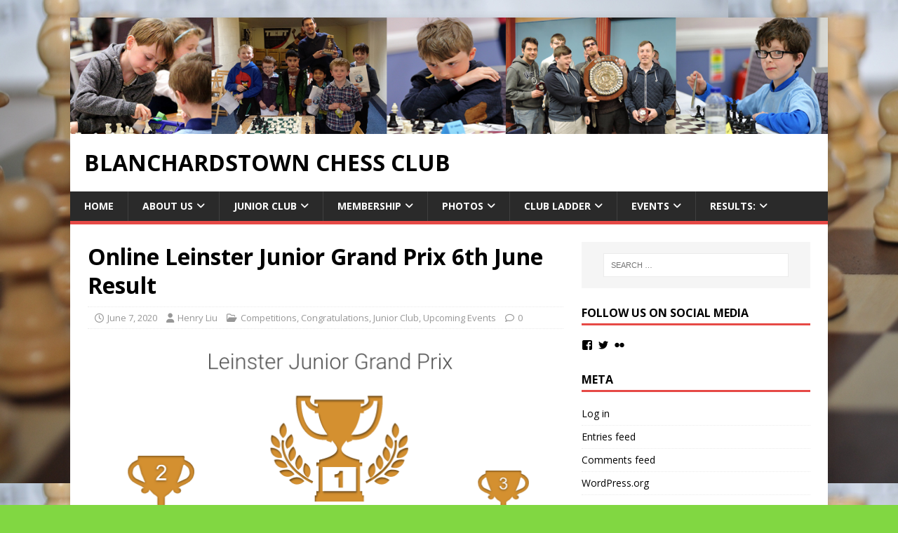

--- FILE ---
content_type: text/html; charset=UTF-8
request_url: https://blanchardstownchess.com/online-leinster-junior-grand-prix-6th-june-result/
body_size: 13301
content:
<!DOCTYPE html>
<html class="no-js" lang="en-US">
<head>
<meta charset="UTF-8">
<meta name="viewport" content="width=device-width, initial-scale=1.0">
<link rel="profile" href="http://gmpg.org/xfn/11" />
<link rel="pingback" href="https://blanchardstownchess.com/xmlrpc.php" />
<title>Online Leinster Junior Grand Prix 6th June Result &#8211; Blanchardstown Chess Club</title>
<meta name='robots' content='max-image-preview:large' />
<link rel='dns-prefetch' href='//secure.gravatar.com' />
<link rel='dns-prefetch' href='//stats.wp.com' />
<link rel='dns-prefetch' href='//fonts.googleapis.com' />
<link rel='dns-prefetch' href='//v0.wordpress.com' />
<link rel="alternate" type="application/rss+xml" title="Blanchardstown Chess Club &raquo; Feed" href="https://blanchardstownchess.com/feed/" />
<link rel="alternate" type="application/rss+xml" title="Blanchardstown Chess Club &raquo; Comments Feed" href="https://blanchardstownchess.com/comments/feed/" />
<link rel="alternate" type="application/rss+xml" title="Blanchardstown Chess Club &raquo; Online Leinster Junior Grand Prix 6th June Result Comments Feed" href="https://blanchardstownchess.com/online-leinster-junior-grand-prix-6th-june-result/feed/" />
<link rel="alternate" title="oEmbed (JSON)" type="application/json+oembed" href="https://blanchardstownchess.com/wp-json/oembed/1.0/embed?url=https%3A%2F%2Fblanchardstownchess.com%2Fonline-leinster-junior-grand-prix-6th-june-result%2F" />
<link rel="alternate" title="oEmbed (XML)" type="text/xml+oembed" href="https://blanchardstownchess.com/wp-json/oembed/1.0/embed?url=https%3A%2F%2Fblanchardstownchess.com%2Fonline-leinster-junior-grand-prix-6th-june-result%2F&#038;format=xml" />
<style id='wp-img-auto-sizes-contain-inline-css' type='text/css'>
img:is([sizes=auto i],[sizes^="auto," i]){contain-intrinsic-size:3000px 1500px}
/*# sourceURL=wp-img-auto-sizes-contain-inline-css */
</style>
<style id='wp-emoji-styles-inline-css' type='text/css'>

	img.wp-smiley, img.emoji {
		display: inline !important;
		border: none !important;
		box-shadow: none !important;
		height: 1em !important;
		width: 1em !important;
		margin: 0 0.07em !important;
		vertical-align: -0.1em !important;
		background: none !important;
		padding: 0 !important;
	}
/*# sourceURL=wp-emoji-styles-inline-css */
</style>
<style id='wp-block-library-inline-css' type='text/css'>
:root{--wp-block-synced-color:#7a00df;--wp-block-synced-color--rgb:122,0,223;--wp-bound-block-color:var(--wp-block-synced-color);--wp-editor-canvas-background:#ddd;--wp-admin-theme-color:#007cba;--wp-admin-theme-color--rgb:0,124,186;--wp-admin-theme-color-darker-10:#006ba1;--wp-admin-theme-color-darker-10--rgb:0,107,160.5;--wp-admin-theme-color-darker-20:#005a87;--wp-admin-theme-color-darker-20--rgb:0,90,135;--wp-admin-border-width-focus:2px}@media (min-resolution:192dpi){:root{--wp-admin-border-width-focus:1.5px}}.wp-element-button{cursor:pointer}:root .has-very-light-gray-background-color{background-color:#eee}:root .has-very-dark-gray-background-color{background-color:#313131}:root .has-very-light-gray-color{color:#eee}:root .has-very-dark-gray-color{color:#313131}:root .has-vivid-green-cyan-to-vivid-cyan-blue-gradient-background{background:linear-gradient(135deg,#00d084,#0693e3)}:root .has-purple-crush-gradient-background{background:linear-gradient(135deg,#34e2e4,#4721fb 50%,#ab1dfe)}:root .has-hazy-dawn-gradient-background{background:linear-gradient(135deg,#faaca8,#dad0ec)}:root .has-subdued-olive-gradient-background{background:linear-gradient(135deg,#fafae1,#67a671)}:root .has-atomic-cream-gradient-background{background:linear-gradient(135deg,#fdd79a,#004a59)}:root .has-nightshade-gradient-background{background:linear-gradient(135deg,#330968,#31cdcf)}:root .has-midnight-gradient-background{background:linear-gradient(135deg,#020381,#2874fc)}:root{--wp--preset--font-size--normal:16px;--wp--preset--font-size--huge:42px}.has-regular-font-size{font-size:1em}.has-larger-font-size{font-size:2.625em}.has-normal-font-size{font-size:var(--wp--preset--font-size--normal)}.has-huge-font-size{font-size:var(--wp--preset--font-size--huge)}.has-text-align-center{text-align:center}.has-text-align-left{text-align:left}.has-text-align-right{text-align:right}.has-fit-text{white-space:nowrap!important}#end-resizable-editor-section{display:none}.aligncenter{clear:both}.items-justified-left{justify-content:flex-start}.items-justified-center{justify-content:center}.items-justified-right{justify-content:flex-end}.items-justified-space-between{justify-content:space-between}.screen-reader-text{border:0;clip-path:inset(50%);height:1px;margin:-1px;overflow:hidden;padding:0;position:absolute;width:1px;word-wrap:normal!important}.screen-reader-text:focus{background-color:#ddd;clip-path:none;color:#444;display:block;font-size:1em;height:auto;left:5px;line-height:normal;padding:15px 23px 14px;text-decoration:none;top:5px;width:auto;z-index:100000}html :where(.has-border-color){border-style:solid}html :where([style*=border-top-color]){border-top-style:solid}html :where([style*=border-right-color]){border-right-style:solid}html :where([style*=border-bottom-color]){border-bottom-style:solid}html :where([style*=border-left-color]){border-left-style:solid}html :where([style*=border-width]){border-style:solid}html :where([style*=border-top-width]){border-top-style:solid}html :where([style*=border-right-width]){border-right-style:solid}html :where([style*=border-bottom-width]){border-bottom-style:solid}html :where([style*=border-left-width]){border-left-style:solid}html :where(img[class*=wp-image-]){height:auto;max-width:100%}:where(figure){margin:0 0 1em}html :where(.is-position-sticky){--wp-admin--admin-bar--position-offset:var(--wp-admin--admin-bar--height,0px)}@media screen and (max-width:600px){html :where(.is-position-sticky){--wp-admin--admin-bar--position-offset:0px}}

/*# sourceURL=wp-block-library-inline-css */
</style><style id='wp-block-image-inline-css' type='text/css'>
.wp-block-image>a,.wp-block-image>figure>a{display:inline-block}.wp-block-image img{box-sizing:border-box;height:auto;max-width:100%;vertical-align:bottom}@media not (prefers-reduced-motion){.wp-block-image img.hide{visibility:hidden}.wp-block-image img.show{animation:show-content-image .4s}}.wp-block-image[style*=border-radius] img,.wp-block-image[style*=border-radius]>a{border-radius:inherit}.wp-block-image.has-custom-border img{box-sizing:border-box}.wp-block-image.aligncenter{text-align:center}.wp-block-image.alignfull>a,.wp-block-image.alignwide>a{width:100%}.wp-block-image.alignfull img,.wp-block-image.alignwide img{height:auto;width:100%}.wp-block-image .aligncenter,.wp-block-image .alignleft,.wp-block-image .alignright,.wp-block-image.aligncenter,.wp-block-image.alignleft,.wp-block-image.alignright{display:table}.wp-block-image .aligncenter>figcaption,.wp-block-image .alignleft>figcaption,.wp-block-image .alignright>figcaption,.wp-block-image.aligncenter>figcaption,.wp-block-image.alignleft>figcaption,.wp-block-image.alignright>figcaption{caption-side:bottom;display:table-caption}.wp-block-image .alignleft{float:left;margin:.5em 1em .5em 0}.wp-block-image .alignright{float:right;margin:.5em 0 .5em 1em}.wp-block-image .aligncenter{margin-left:auto;margin-right:auto}.wp-block-image :where(figcaption){margin-bottom:1em;margin-top:.5em}.wp-block-image.is-style-circle-mask img{border-radius:9999px}@supports ((-webkit-mask-image:none) or (mask-image:none)) or (-webkit-mask-image:none){.wp-block-image.is-style-circle-mask img{border-radius:0;-webkit-mask-image:url('data:image/svg+xml;utf8,<svg viewBox="0 0 100 100" xmlns="http://www.w3.org/2000/svg"><circle cx="50" cy="50" r="50"/></svg>');mask-image:url('data:image/svg+xml;utf8,<svg viewBox="0 0 100 100" xmlns="http://www.w3.org/2000/svg"><circle cx="50" cy="50" r="50"/></svg>');mask-mode:alpha;-webkit-mask-position:center;mask-position:center;-webkit-mask-repeat:no-repeat;mask-repeat:no-repeat;-webkit-mask-size:contain;mask-size:contain}}:root :where(.wp-block-image.is-style-rounded img,.wp-block-image .is-style-rounded img){border-radius:9999px}.wp-block-image figure{margin:0}.wp-lightbox-container{display:flex;flex-direction:column;position:relative}.wp-lightbox-container img{cursor:zoom-in}.wp-lightbox-container img:hover+button{opacity:1}.wp-lightbox-container button{align-items:center;backdrop-filter:blur(16px) saturate(180%);background-color:#5a5a5a40;border:none;border-radius:4px;cursor:zoom-in;display:flex;height:20px;justify-content:center;opacity:0;padding:0;position:absolute;right:16px;text-align:center;top:16px;width:20px;z-index:100}@media not (prefers-reduced-motion){.wp-lightbox-container button{transition:opacity .2s ease}}.wp-lightbox-container button:focus-visible{outline:3px auto #5a5a5a40;outline:3px auto -webkit-focus-ring-color;outline-offset:3px}.wp-lightbox-container button:hover{cursor:pointer;opacity:1}.wp-lightbox-container button:focus{opacity:1}.wp-lightbox-container button:focus,.wp-lightbox-container button:hover,.wp-lightbox-container button:not(:hover):not(:active):not(.has-background){background-color:#5a5a5a40;border:none}.wp-lightbox-overlay{box-sizing:border-box;cursor:zoom-out;height:100vh;left:0;overflow:hidden;position:fixed;top:0;visibility:hidden;width:100%;z-index:100000}.wp-lightbox-overlay .close-button{align-items:center;cursor:pointer;display:flex;justify-content:center;min-height:40px;min-width:40px;padding:0;position:absolute;right:calc(env(safe-area-inset-right) + 16px);top:calc(env(safe-area-inset-top) + 16px);z-index:5000000}.wp-lightbox-overlay .close-button:focus,.wp-lightbox-overlay .close-button:hover,.wp-lightbox-overlay .close-button:not(:hover):not(:active):not(.has-background){background:none;border:none}.wp-lightbox-overlay .lightbox-image-container{height:var(--wp--lightbox-container-height);left:50%;overflow:hidden;position:absolute;top:50%;transform:translate(-50%,-50%);transform-origin:top left;width:var(--wp--lightbox-container-width);z-index:9999999999}.wp-lightbox-overlay .wp-block-image{align-items:center;box-sizing:border-box;display:flex;height:100%;justify-content:center;margin:0;position:relative;transform-origin:0 0;width:100%;z-index:3000000}.wp-lightbox-overlay .wp-block-image img{height:var(--wp--lightbox-image-height);min-height:var(--wp--lightbox-image-height);min-width:var(--wp--lightbox-image-width);width:var(--wp--lightbox-image-width)}.wp-lightbox-overlay .wp-block-image figcaption{display:none}.wp-lightbox-overlay button{background:none;border:none}.wp-lightbox-overlay .scrim{background-color:#fff;height:100%;opacity:.9;position:absolute;width:100%;z-index:2000000}.wp-lightbox-overlay.active{visibility:visible}@media not (prefers-reduced-motion){.wp-lightbox-overlay.active{animation:turn-on-visibility .25s both}.wp-lightbox-overlay.active img{animation:turn-on-visibility .35s both}.wp-lightbox-overlay.show-closing-animation:not(.active){animation:turn-off-visibility .35s both}.wp-lightbox-overlay.show-closing-animation:not(.active) img{animation:turn-off-visibility .25s both}.wp-lightbox-overlay.zoom.active{animation:none;opacity:1;visibility:visible}.wp-lightbox-overlay.zoom.active .lightbox-image-container{animation:lightbox-zoom-in .4s}.wp-lightbox-overlay.zoom.active .lightbox-image-container img{animation:none}.wp-lightbox-overlay.zoom.active .scrim{animation:turn-on-visibility .4s forwards}.wp-lightbox-overlay.zoom.show-closing-animation:not(.active){animation:none}.wp-lightbox-overlay.zoom.show-closing-animation:not(.active) .lightbox-image-container{animation:lightbox-zoom-out .4s}.wp-lightbox-overlay.zoom.show-closing-animation:not(.active) .lightbox-image-container img{animation:none}.wp-lightbox-overlay.zoom.show-closing-animation:not(.active) .scrim{animation:turn-off-visibility .4s forwards}}@keyframes show-content-image{0%{visibility:hidden}99%{visibility:hidden}to{visibility:visible}}@keyframes turn-on-visibility{0%{opacity:0}to{opacity:1}}@keyframes turn-off-visibility{0%{opacity:1;visibility:visible}99%{opacity:0;visibility:visible}to{opacity:0;visibility:hidden}}@keyframes lightbox-zoom-in{0%{transform:translate(calc((-100vw + var(--wp--lightbox-scrollbar-width))/2 + var(--wp--lightbox-initial-left-position)),calc(-50vh + var(--wp--lightbox-initial-top-position))) scale(var(--wp--lightbox-scale))}to{transform:translate(-50%,-50%) scale(1)}}@keyframes lightbox-zoom-out{0%{transform:translate(-50%,-50%) scale(1);visibility:visible}99%{visibility:visible}to{transform:translate(calc((-100vw + var(--wp--lightbox-scrollbar-width))/2 + var(--wp--lightbox-initial-left-position)),calc(-50vh + var(--wp--lightbox-initial-top-position))) scale(var(--wp--lightbox-scale));visibility:hidden}}
/*# sourceURL=https://blanchardstownchess.com/wp-includes/blocks/image/style.min.css */
</style>
<style id='wp-block-paragraph-inline-css' type='text/css'>
.is-small-text{font-size:.875em}.is-regular-text{font-size:1em}.is-large-text{font-size:2.25em}.is-larger-text{font-size:3em}.has-drop-cap:not(:focus):first-letter{float:left;font-size:8.4em;font-style:normal;font-weight:100;line-height:.68;margin:.05em .1em 0 0;text-transform:uppercase}body.rtl .has-drop-cap:not(:focus):first-letter{float:none;margin-left:.1em}p.has-drop-cap.has-background{overflow:hidden}:root :where(p.has-background){padding:1.25em 2.375em}:where(p.has-text-color:not(.has-link-color)) a{color:inherit}p.has-text-align-left[style*="writing-mode:vertical-lr"],p.has-text-align-right[style*="writing-mode:vertical-rl"]{rotate:180deg}
/*# sourceURL=https://blanchardstownchess.com/wp-includes/blocks/paragraph/style.min.css */
</style>
<style id='global-styles-inline-css' type='text/css'>
:root{--wp--preset--aspect-ratio--square: 1;--wp--preset--aspect-ratio--4-3: 4/3;--wp--preset--aspect-ratio--3-4: 3/4;--wp--preset--aspect-ratio--3-2: 3/2;--wp--preset--aspect-ratio--2-3: 2/3;--wp--preset--aspect-ratio--16-9: 16/9;--wp--preset--aspect-ratio--9-16: 9/16;--wp--preset--color--black: #000000;--wp--preset--color--cyan-bluish-gray: #abb8c3;--wp--preset--color--white: #ffffff;--wp--preset--color--pale-pink: #f78da7;--wp--preset--color--vivid-red: #cf2e2e;--wp--preset--color--luminous-vivid-orange: #ff6900;--wp--preset--color--luminous-vivid-amber: #fcb900;--wp--preset--color--light-green-cyan: #7bdcb5;--wp--preset--color--vivid-green-cyan: #00d084;--wp--preset--color--pale-cyan-blue: #8ed1fc;--wp--preset--color--vivid-cyan-blue: #0693e3;--wp--preset--color--vivid-purple: #9b51e0;--wp--preset--gradient--vivid-cyan-blue-to-vivid-purple: linear-gradient(135deg,rgb(6,147,227) 0%,rgb(155,81,224) 100%);--wp--preset--gradient--light-green-cyan-to-vivid-green-cyan: linear-gradient(135deg,rgb(122,220,180) 0%,rgb(0,208,130) 100%);--wp--preset--gradient--luminous-vivid-amber-to-luminous-vivid-orange: linear-gradient(135deg,rgb(252,185,0) 0%,rgb(255,105,0) 100%);--wp--preset--gradient--luminous-vivid-orange-to-vivid-red: linear-gradient(135deg,rgb(255,105,0) 0%,rgb(207,46,46) 100%);--wp--preset--gradient--very-light-gray-to-cyan-bluish-gray: linear-gradient(135deg,rgb(238,238,238) 0%,rgb(169,184,195) 100%);--wp--preset--gradient--cool-to-warm-spectrum: linear-gradient(135deg,rgb(74,234,220) 0%,rgb(151,120,209) 20%,rgb(207,42,186) 40%,rgb(238,44,130) 60%,rgb(251,105,98) 80%,rgb(254,248,76) 100%);--wp--preset--gradient--blush-light-purple: linear-gradient(135deg,rgb(255,206,236) 0%,rgb(152,150,240) 100%);--wp--preset--gradient--blush-bordeaux: linear-gradient(135deg,rgb(254,205,165) 0%,rgb(254,45,45) 50%,rgb(107,0,62) 100%);--wp--preset--gradient--luminous-dusk: linear-gradient(135deg,rgb(255,203,112) 0%,rgb(199,81,192) 50%,rgb(65,88,208) 100%);--wp--preset--gradient--pale-ocean: linear-gradient(135deg,rgb(255,245,203) 0%,rgb(182,227,212) 50%,rgb(51,167,181) 100%);--wp--preset--gradient--electric-grass: linear-gradient(135deg,rgb(202,248,128) 0%,rgb(113,206,126) 100%);--wp--preset--gradient--midnight: linear-gradient(135deg,rgb(2,3,129) 0%,rgb(40,116,252) 100%);--wp--preset--font-size--small: 13px;--wp--preset--font-size--medium: 20px;--wp--preset--font-size--large: 36px;--wp--preset--font-size--x-large: 42px;--wp--preset--spacing--20: 0.44rem;--wp--preset--spacing--30: 0.67rem;--wp--preset--spacing--40: 1rem;--wp--preset--spacing--50: 1.5rem;--wp--preset--spacing--60: 2.25rem;--wp--preset--spacing--70: 3.38rem;--wp--preset--spacing--80: 5.06rem;--wp--preset--shadow--natural: 6px 6px 9px rgba(0, 0, 0, 0.2);--wp--preset--shadow--deep: 12px 12px 50px rgba(0, 0, 0, 0.4);--wp--preset--shadow--sharp: 6px 6px 0px rgba(0, 0, 0, 0.2);--wp--preset--shadow--outlined: 6px 6px 0px -3px rgb(255, 255, 255), 6px 6px rgb(0, 0, 0);--wp--preset--shadow--crisp: 6px 6px 0px rgb(0, 0, 0);}:where(.is-layout-flex){gap: 0.5em;}:where(.is-layout-grid){gap: 0.5em;}body .is-layout-flex{display: flex;}.is-layout-flex{flex-wrap: wrap;align-items: center;}.is-layout-flex > :is(*, div){margin: 0;}body .is-layout-grid{display: grid;}.is-layout-grid > :is(*, div){margin: 0;}:where(.wp-block-columns.is-layout-flex){gap: 2em;}:where(.wp-block-columns.is-layout-grid){gap: 2em;}:where(.wp-block-post-template.is-layout-flex){gap: 1.25em;}:where(.wp-block-post-template.is-layout-grid){gap: 1.25em;}.has-black-color{color: var(--wp--preset--color--black) !important;}.has-cyan-bluish-gray-color{color: var(--wp--preset--color--cyan-bluish-gray) !important;}.has-white-color{color: var(--wp--preset--color--white) !important;}.has-pale-pink-color{color: var(--wp--preset--color--pale-pink) !important;}.has-vivid-red-color{color: var(--wp--preset--color--vivid-red) !important;}.has-luminous-vivid-orange-color{color: var(--wp--preset--color--luminous-vivid-orange) !important;}.has-luminous-vivid-amber-color{color: var(--wp--preset--color--luminous-vivid-amber) !important;}.has-light-green-cyan-color{color: var(--wp--preset--color--light-green-cyan) !important;}.has-vivid-green-cyan-color{color: var(--wp--preset--color--vivid-green-cyan) !important;}.has-pale-cyan-blue-color{color: var(--wp--preset--color--pale-cyan-blue) !important;}.has-vivid-cyan-blue-color{color: var(--wp--preset--color--vivid-cyan-blue) !important;}.has-vivid-purple-color{color: var(--wp--preset--color--vivid-purple) !important;}.has-black-background-color{background-color: var(--wp--preset--color--black) !important;}.has-cyan-bluish-gray-background-color{background-color: var(--wp--preset--color--cyan-bluish-gray) !important;}.has-white-background-color{background-color: var(--wp--preset--color--white) !important;}.has-pale-pink-background-color{background-color: var(--wp--preset--color--pale-pink) !important;}.has-vivid-red-background-color{background-color: var(--wp--preset--color--vivid-red) !important;}.has-luminous-vivid-orange-background-color{background-color: var(--wp--preset--color--luminous-vivid-orange) !important;}.has-luminous-vivid-amber-background-color{background-color: var(--wp--preset--color--luminous-vivid-amber) !important;}.has-light-green-cyan-background-color{background-color: var(--wp--preset--color--light-green-cyan) !important;}.has-vivid-green-cyan-background-color{background-color: var(--wp--preset--color--vivid-green-cyan) !important;}.has-pale-cyan-blue-background-color{background-color: var(--wp--preset--color--pale-cyan-blue) !important;}.has-vivid-cyan-blue-background-color{background-color: var(--wp--preset--color--vivid-cyan-blue) !important;}.has-vivid-purple-background-color{background-color: var(--wp--preset--color--vivid-purple) !important;}.has-black-border-color{border-color: var(--wp--preset--color--black) !important;}.has-cyan-bluish-gray-border-color{border-color: var(--wp--preset--color--cyan-bluish-gray) !important;}.has-white-border-color{border-color: var(--wp--preset--color--white) !important;}.has-pale-pink-border-color{border-color: var(--wp--preset--color--pale-pink) !important;}.has-vivid-red-border-color{border-color: var(--wp--preset--color--vivid-red) !important;}.has-luminous-vivid-orange-border-color{border-color: var(--wp--preset--color--luminous-vivid-orange) !important;}.has-luminous-vivid-amber-border-color{border-color: var(--wp--preset--color--luminous-vivid-amber) !important;}.has-light-green-cyan-border-color{border-color: var(--wp--preset--color--light-green-cyan) !important;}.has-vivid-green-cyan-border-color{border-color: var(--wp--preset--color--vivid-green-cyan) !important;}.has-pale-cyan-blue-border-color{border-color: var(--wp--preset--color--pale-cyan-blue) !important;}.has-vivid-cyan-blue-border-color{border-color: var(--wp--preset--color--vivid-cyan-blue) !important;}.has-vivid-purple-border-color{border-color: var(--wp--preset--color--vivid-purple) !important;}.has-vivid-cyan-blue-to-vivid-purple-gradient-background{background: var(--wp--preset--gradient--vivid-cyan-blue-to-vivid-purple) !important;}.has-light-green-cyan-to-vivid-green-cyan-gradient-background{background: var(--wp--preset--gradient--light-green-cyan-to-vivid-green-cyan) !important;}.has-luminous-vivid-amber-to-luminous-vivid-orange-gradient-background{background: var(--wp--preset--gradient--luminous-vivid-amber-to-luminous-vivid-orange) !important;}.has-luminous-vivid-orange-to-vivid-red-gradient-background{background: var(--wp--preset--gradient--luminous-vivid-orange-to-vivid-red) !important;}.has-very-light-gray-to-cyan-bluish-gray-gradient-background{background: var(--wp--preset--gradient--very-light-gray-to-cyan-bluish-gray) !important;}.has-cool-to-warm-spectrum-gradient-background{background: var(--wp--preset--gradient--cool-to-warm-spectrum) !important;}.has-blush-light-purple-gradient-background{background: var(--wp--preset--gradient--blush-light-purple) !important;}.has-blush-bordeaux-gradient-background{background: var(--wp--preset--gradient--blush-bordeaux) !important;}.has-luminous-dusk-gradient-background{background: var(--wp--preset--gradient--luminous-dusk) !important;}.has-pale-ocean-gradient-background{background: var(--wp--preset--gradient--pale-ocean) !important;}.has-electric-grass-gradient-background{background: var(--wp--preset--gradient--electric-grass) !important;}.has-midnight-gradient-background{background: var(--wp--preset--gradient--midnight) !important;}.has-small-font-size{font-size: var(--wp--preset--font-size--small) !important;}.has-medium-font-size{font-size: var(--wp--preset--font-size--medium) !important;}.has-large-font-size{font-size: var(--wp--preset--font-size--large) !important;}.has-x-large-font-size{font-size: var(--wp--preset--font-size--x-large) !important;}
/*# sourceURL=global-styles-inline-css */
</style>

<style id='classic-theme-styles-inline-css' type='text/css'>
/*! This file is auto-generated */
.wp-block-button__link{color:#fff;background-color:#32373c;border-radius:9999px;box-shadow:none;text-decoration:none;padding:calc(.667em + 2px) calc(1.333em + 2px);font-size:1.125em}.wp-block-file__button{background:#32373c;color:#fff;text-decoration:none}
/*# sourceURL=/wp-includes/css/classic-themes.min.css */
</style>
<link rel='stylesheet' id='Total_Soft_Cal-css' href='https://blanchardstownchess.com/wp-content/plugins/calendar-event/CSS/Total-Soft-Calendar-Widget.css?ver=6.9' type='text/css' media='all' />
<link rel='stylesheet' id='fontawesome-css-css' href='https://blanchardstownchess.com/wp-content/plugins/calendar-event/CSS/totalsoft.css?ver=6.9' type='text/css' media='all' />
<link rel='stylesheet' id='justifiedGallery-css' href='https://blanchardstownchess.com/wp-content/plugins/flickr-justified-gallery/css/justifiedGallery.min.css?ver=v3.6' type='text/css' media='all' />
<link rel='stylesheet' id='flickrJustifiedGalleryWPPlugin-css' href='https://blanchardstownchess.com/wp-content/plugins/flickr-justified-gallery/css/flickrJustifiedGalleryWPPlugin.css?ver=v3.6' type='text/css' media='all' />
<link rel='stylesheet' id='mh-google-fonts-css' href='https://fonts.googleapis.com/css?family=Open+Sans:400,400italic,700,600' type='text/css' media='all' />
<link rel='stylesheet' id='mh-magazine-lite-css' href='https://blanchardstownchess.com/wp-content/themes/mh-magazine-lite/style.css?ver=2.10.0' type='text/css' media='all' />
<link rel='stylesheet' id='mh-font-awesome-css' href='https://blanchardstownchess.com/wp-content/themes/mh-magazine-lite/includes/font-awesome.min.css' type='text/css' media='all' />
<link rel='stylesheet' id='sharedaddy-css' href='https://blanchardstownchess.com/wp-content/plugins/jetpack/modules/sharedaddy/sharing.css?ver=15.3.1' type='text/css' media='all' />
<link rel='stylesheet' id='social-logos-css' href='https://blanchardstownchess.com/wp-content/plugins/jetpack/_inc/social-logos/social-logos.min.css?ver=15.3.1' type='text/css' media='all' />
<script type="text/javascript" src="https://blanchardstownchess.com/wp-includes/js/jquery/jquery.min.js?ver=3.7.1" id="jquery-core-js"></script>
<script type="text/javascript" src="https://blanchardstownchess.com/wp-includes/js/jquery/jquery-migrate.min.js?ver=3.4.1" id="jquery-migrate-js"></script>
<script type="text/javascript" src="https://blanchardstownchess.com/wp-includes/js/jquery/ui/core.min.js?ver=1.13.3" id="jquery-ui-core-js"></script>
<script type="text/javascript" src="https://blanchardstownchess.com/wp-content/plugins/calendar-event/JS/Total-Soft-Calendar-Widget.js?ver=6.9" id="Total_Soft_Cal-js"></script>
<script type="text/javascript" id="mh-scripts-js-extra">
/* <![CDATA[ */
var mh_magazine = {"text":{"toggle_menu":"Toggle Menu"}};
//# sourceURL=mh-scripts-js-extra
/* ]]> */
</script>
<script type="text/javascript" src="https://blanchardstownchess.com/wp-content/themes/mh-magazine-lite/js/scripts.js?ver=2.10.0" id="mh-scripts-js"></script>
<link rel="https://api.w.org/" href="https://blanchardstownchess.com/wp-json/" /><link rel="alternate" title="JSON" type="application/json" href="https://blanchardstownchess.com/wp-json/wp/v2/posts/6218" /><link rel="EditURI" type="application/rsd+xml" title="RSD" href="https://blanchardstownchess.com/xmlrpc.php?rsd" />
<meta name="generator" content="WordPress 6.9" />
<link rel="canonical" href="https://blanchardstownchess.com/online-leinster-junior-grand-prix-6th-june-result/" />
<link rel='shortlink' href='https://wp.me/p4Srmb-1Ci' />
<meta http-equiv="X-Clacks-Overhead" content="GNU Terry Pratchett" />	<style>img#wpstats{display:none}</style>
		<!--[if lt IE 9]>
<script src="https://blanchardstownchess.com/wp-content/themes/mh-magazine-lite/js/css3-mediaqueries.js"></script>
<![endif]-->
<style type="text/css" id="custom-background-css">
body.custom-background { background-color: #81d742; background-image: url("https://blanchardstownchess.com/wp-content/uploads/2014/07/Chess-Board.jpg"); background-position: left top; background-size: auto; background-repeat: repeat; background-attachment: fixed; }
</style>
	
<!-- Jetpack Open Graph Tags -->
<meta property="og:type" content="article" />
<meta property="og:title" content="Online Leinster Junior Grand Prix 6th June Result" />
<meta property="og:url" content="https://blanchardstownchess.com/online-leinster-junior-grand-prix-6th-june-result/" />
<meta property="og:description" content="Congratulations to Magunya, pranavkarthikeyan and BlueFluffyGiraffe as the top 3 players in our third Online Leinster Junior Grand Prix. This time we host an 6 rounds swiss tournament on lichess. T…" />
<meta property="article:published_time" content="2020-06-07T22:13:26+00:00" />
<meta property="article:modified_time" content="2020-06-07T22:13:26+00:00" />
<meta property="og:site_name" content="Blanchardstown Chess Club" />
<meta property="og:image" content="https://blanchardstownchess.com/wp-content/uploads/2020/06/Leinster_Grand_Prix_top3_June_06_2020.png" />
<meta property="og:image:width" content="674" />
<meta property="og:image:height" content="427" />
<meta property="og:image:alt" content="" />
<meta property="og:locale" content="en_US" />
<meta name="twitter:site" content="@BlanchChess" />
<meta name="twitter:text:title" content="Online Leinster Junior Grand Prix 6th June Result" />
<meta name="twitter:image" content="https://blanchardstownchess.com/wp-content/uploads/2020/06/Leinster_Grand_Prix_top3_June_06_2020.png?w=640" />
<meta name="twitter:card" content="summary_large_image" />

<!-- End Jetpack Open Graph Tags -->
<link rel="icon" href="https://blanchardstownchess.com/wp-content/uploads/2014/11/cropped-DSC_0353-3-32x32.jpg" sizes="32x32" />
<link rel="icon" href="https://blanchardstownchess.com/wp-content/uploads/2014/11/cropped-DSC_0353-3-192x192.jpg" sizes="192x192" />
<link rel="apple-touch-icon" href="https://blanchardstownchess.com/wp-content/uploads/2014/11/cropped-DSC_0353-3-180x180.jpg" />
<meta name="msapplication-TileImage" content="https://blanchardstownchess.com/wp-content/uploads/2014/11/cropped-DSC_0353-3-270x270.jpg" />
		<style type="text/css" id="wp-custom-css">
			.page-id-7443 .entry-content a:link { color:blue; }
.page-id-7443 .entry-content a:visited { color:blue; }		</style>
		<link rel='stylesheet' id='genericons-css' href='https://blanchardstownchess.com/wp-content/plugins/jetpack/_inc/genericons/genericons/genericons.css?ver=3.1' type='text/css' media='all' />
<link rel='stylesheet' id='jetpack_social_media_icons_widget-css' href='https://blanchardstownchess.com/wp-content/plugins/jetpack/modules/widgets/social-media-icons/style.css?ver=20150602' type='text/css' media='all' />
</head>
<body id="mh-mobile" class="wp-singular post-template-default single single-post postid-6218 single-format-standard custom-background wp-theme-mh-magazine-lite mh-right-sb" itemscope="itemscope" itemtype="https://schema.org/WebPage">
<div class="mh-container mh-container-outer">
<div class="mh-header-mobile-nav mh-clearfix"></div>
<header class="mh-header" itemscope="itemscope" itemtype="https://schema.org/WPHeader">
	<div class="mh-container mh-container-inner mh-row mh-clearfix">
		<div class="mh-custom-header mh-clearfix">
<a class="mh-header-image-link" href="https://blanchardstownchess.com/" title="Blanchardstown Chess Club" rel="home">
<img class="mh-header-image" src="https://blanchardstownchess.com/wp-content/uploads/2024/06/cropped-banner1_edited-2.png" height="198" width="1292" alt="Blanchardstown Chess Club" />
</a>
<div class="mh-site-identity">
<div class="mh-site-logo" role="banner" itemscope="itemscope" itemtype="https://schema.org/Brand">
<div class="mh-header-text">
<a class="mh-header-text-link" href="https://blanchardstownchess.com/" title="Blanchardstown Chess Club" rel="home">
<h2 class="mh-header-title">Blanchardstown Chess Club</h2>
</a>
</div>
</div>
</div>
</div>
	</div>
	<div class="mh-main-nav-wrap">
		<nav class="mh-navigation mh-main-nav mh-container mh-container-inner mh-clearfix" itemscope="itemscope" itemtype="https://schema.org/SiteNavigationElement">
			<div class="menu-header-menu-1-container"><ul id="menu-header-menu-1" class="menu"><li id="menu-item-122" class="menu-item menu-item-type-custom menu-item-object-custom menu-item-home menu-item-122"><a href="http://blanchardstownchess.com/">Home</a></li>
<li id="menu-item-114" class="menu-item menu-item-type-post_type menu-item-object-page menu-item-has-children menu-item-114"><a href="https://blanchardstownchess.com/about/">About Us</a>
<ul class="sub-menu">
	<li id="menu-item-1578" class="menu-item menu-item-type-post_type menu-item-object-page menu-item-1578"><a href="https://blanchardstownchess.com/about/">About Us</a></li>
	<li id="menu-item-4117" class="menu-item menu-item-type-post_type menu-item-object-page menu-item-4117"><a href="https://blanchardstownchess.com/location/">Location – Updated!</a></li>
	<li id="menu-item-115" class="menu-item menu-item-type-post_type menu-item-object-page menu-item-115"><a href="https://blanchardstownchess.com/about/child-protection-policy/">Child Protection Policy</a></li>
	<li id="menu-item-7058" class="menu-item menu-item-type-post_type menu-item-object-page menu-item-7058"><a href="https://blanchardstownchess.com/about/child-pick-up-policy/">Child Pick-Up Policy</a></li>
	<li id="menu-item-116" class="menu-item menu-item-type-post_type menu-item-object-page menu-item-116"><a href="https://blanchardstownchess.com/about/club-committee/">Club Committee:</a></li>
	<li id="menu-item-117" class="menu-item menu-item-type-post_type menu-item-object-page menu-item-117"><a href="https://blanchardstownchess.com/about/policy-documents/">Policy documents</a></li>
</ul>
</li>
<li id="menu-item-4111" class="menu-item menu-item-type-post_type menu-item-object-page menu-item-has-children menu-item-4111"><a href="https://blanchardstownchess.com/junior-club/">Junior Club</a>
<ul class="sub-menu">
	<li id="menu-item-4163" class="menu-item menu-item-type-post_type menu-item-object-page menu-item-4163"><a href="https://blanchardstownchess.com/teaching-kids-to-play/">Teaching Kids to Play – Basic Rules</a></li>
	<li id="menu-item-5983" class="menu-item menu-item-type-post_type menu-item-object-page menu-item-5983"><a href="https://blanchardstownchess.com/teaching-kids-to-play-analyse-using-computer/">Teaching Kids to Play – Analyse using Computer</a></li>
	<li id="menu-item-6673" class="menu-item menu-item-type-post_type menu-item-object-page menu-item-6673"><a href="https://blanchardstownchess.com/archive/junior-training-online/">How to obtain Junior Training Online?</a></li>
</ul>
</li>
<li id="menu-item-113" class="menu-item menu-item-type-post_type menu-item-object-page menu-item-has-children menu-item-113"><a href="https://blanchardstownchess.com/membership/">Membership</a>
<ul class="sub-menu">
	<li id="menu-item-5569" class="menu-item menu-item-type-post_type menu-item-object-page menu-item-5569"><a href="https://blanchardstownchess.com/membership/membership-form/">Membership Form</a></li>
</ul>
</li>
<li id="menu-item-1030" class="menu-item menu-item-type-custom menu-item-object-custom menu-item-has-children menu-item-1030"><a href="https://blanchardstownchess.com/type/gallery/">Photos</a>
<ul class="sub-menu">
	<li id="menu-item-2726" class="menu-item menu-item-type-custom menu-item-object-custom menu-item-2726"><a href="https://blanchardstownchess.com/type/gallery/">Main Gallery</a></li>
	<li id="menu-item-1103" class="menu-item menu-item-type-custom menu-item-object-custom menu-item-1103"><a href="https://blanchardstownchess.com/photos-from-irish-junior-chess-championship/">Photos from 2015 Irish Junior Champ.</a></li>
</ul>
</li>
<li id="menu-item-1872" class="menu-item menu-item-type-post_type menu-item-object-page menu-item-has-children menu-item-1872"><a href="https://blanchardstownchess.com/archive/club-ladder-levels/">Club Ladder</a>
<ul class="sub-menu">
	<li id="menu-item-1893" class="menu-item menu-item-type-post_type menu-item-object-page menu-item-1893"><a href="https://blanchardstownchess.com/archive/club-ladder-levels/">Club Ladder: Levels (information purposes only)</a></li>
	<li id="menu-item-1877" class="menu-item menu-item-type-post_type menu-item-object-page menu-item-1877"><a href="https://blanchardstownchess.com/archive/club-ladder-positions/">Club Ladder: Positions</a></li>
	<li id="menu-item-1882" class="menu-item menu-item-type-post_type menu-item-object-page menu-item-1882"><a href="https://blanchardstownchess.com/archive/club-ladder-rules/">Club Ladder: Rules</a></li>
	<li id="menu-item-1886" class="menu-item menu-item-type-post_type menu-item-object-page menu-item-1886"><a href="https://blanchardstownchess.com/archive/club-ladder-results/">Club Ladder: Results</a></li>
	<li id="menu-item-1890" class="menu-item menu-item-type-post_type menu-item-object-page menu-item-1890"><a href="https://blanchardstownchess.com/archive/club-ladder-recognition-donations/">Club Ladder: Recognition (donations)</a></li>
</ul>
</li>
<li id="menu-item-5571" class="menu-item menu-item-type-custom menu-item-object-custom menu-item-has-children menu-item-5571"><a href="https://blanchardstownchess.com/events/">Events</a>
<ul class="sub-menu">
	<li id="menu-item-292" class="menu-item menu-item-type-custom menu-item-object-custom menu-item-292"><a href="https://blanchardstownchess.com/?post_type=tribe_events">Upcoming Events</a></li>
</ul>
</li>
<li id="menu-item-1896" class="menu-item menu-item-type-post_type menu-item-object-page menu-item-has-children menu-item-1896"><a href="https://blanchardstownchess.com/archive/results/">Results:</a>
<ul class="sub-menu">
	<li id="menu-item-7478" class="menu-item menu-item-type-post_type menu-item-object-page menu-item-7478"><a href="https://blanchardstownchess.com/leinster-chess-union-leagues-results/">Leinster Chess Union Leagues Results</a></li>
	<li id="menu-item-2725" class="menu-item menu-item-type-post_type menu-item-object-page menu-item-2725"><a href="https://blanchardstownchess.com/archive/results/">All Results:</a></li>
</ul>
</li>
</ul></div>		</nav>
	</div>
</header><div class="mh-wrapper mh-clearfix">
	<div id="main-content" class="mh-content" role="main" itemprop="mainContentOfPage"><article id="post-6218" class="post-6218 post type-post status-publish format-standard has-post-thumbnail hentry category-competitions category-congratulations category-junior-club category-upcoming-events">
	<header class="entry-header mh-clearfix"><h1 class="entry-title">Online Leinster Junior Grand Prix 6th June Result</h1><p class="mh-meta entry-meta">
<span class="entry-meta-date updated"><i class="far fa-clock"></i><a href="https://blanchardstownchess.com/2020/06/">June 7, 2020</a></span>
<span class="entry-meta-author author vcard"><i class="fa fa-user"></i><a class="fn" href="https://blanchardstownchess.com/author/henryliu/">Henry Liu</a></span>
<span class="entry-meta-categories"><i class="far fa-folder-open"></i><a href="https://blanchardstownchess.com/category/competitions/" rel="category tag">Competitions</a>, <a href="https://blanchardstownchess.com/category/congratulations/" rel="category tag">Congratulations</a>, <a href="https://blanchardstownchess.com/category/junior-club/" rel="category tag">Junior Club</a>, <a href="https://blanchardstownchess.com/category/upcoming-events/" rel="category tag">Upcoming Events</a></span>
<span class="entry-meta-comments"><i class="far fa-comment"></i><a class="mh-comment-scroll" href="https://blanchardstownchess.com/online-leinster-junior-grand-prix-6th-june-result/#mh-comments">0</a></span>
</p>
	</header>
		<div class="entry-content mh-clearfix">
<figure class="entry-thumbnail">
<img src="https://blanchardstownchess.com/wp-content/uploads/2020/06/Leinster_Grand_Prix_top3_June_06_2020-674x381.png" alt="" title="Leinster_Grand_Prix_top3_June_06_2020" />
</figure>

<p>Congratulations to <a href="https://lichess.org/@/BCC_ben_liu"><a href="https://lichess.org/@/Magunya">Magunya</a></a>, <a href="https://lichess.org/@/reubovsky"><a href="https://lichess.org/@/pranavkarthikeyan">pranavkarthikeyan</a></a> and <a href="https://lichess.org/@/BlueFluffyGiraffe">BlueFluffyGiraffe</a> as the top 3 players in our third Online Leinster Junior Grand Prix. This time we host an 6 rounds swiss tournament on lichess. This is a Leinster wide tournament. All the junior players around Ireland are welcome to join. By joining the following lichess team you can see and join the next scheduled Leinster Junior Grand Prix.</p>



<p><a href="https://lichess.org/team/leinster-junior-grand-prix">https://lichess.org/team/leinster-junior-grand-prix</a></p>



<figure class="wp-block-image size-large"><img fetchpriority="high" decoding="async" width="674" height="427" src="https://blanchardstownchess.com/wp-content/uploads/2020/06/Leinster_Grand_Prix_top3_June_06_2020.png" alt="" class="wp-image-6219" srcset="https://blanchardstownchess.com/wp-content/uploads/2020/06/Leinster_Grand_Prix_top3_June_06_2020.png 674w, https://blanchardstownchess.com/wp-content/uploads/2020/06/Leinster_Grand_Prix_top3_June_06_2020-300x190.png 300w" sizes="(max-width: 674px) 100vw, 674px" /></figure>



<p>Top 10:</p>



<figure class="wp-block-image size-large"><img decoding="async" width="675" height="489" src="https://blanchardstownchess.com/wp-content/uploads/2020/06/Leinster_Grand_Prix_top_10_June_06_2020.png" alt="" class="wp-image-6220" srcset="https://blanchardstownchess.com/wp-content/uploads/2020/06/Leinster_Grand_Prix_top_10_June_06_2020.png 675w, https://blanchardstownchess.com/wp-content/uploads/2020/06/Leinster_Grand_Prix_top_10_June_06_2020-300x217.png 300w" sizes="(max-width: 675px) 100vw, 675px" /></figure>



<p>10 to 20:</p>



<figure class="wp-block-image size-large"><img decoding="async" width="676" height="343" src="https://blanchardstownchess.com/wp-content/uploads/2020/06/Leinster_Grand_Prix_10_to_20_June_06_2020.png" alt="" class="wp-image-6221" srcset="https://blanchardstownchess.com/wp-content/uploads/2020/06/Leinster_Grand_Prix_10_to_20_June_06_2020.png 676w, https://blanchardstownchess.com/wp-content/uploads/2020/06/Leinster_Grand_Prix_10_to_20_June_06_2020-300x152.png 300w" sizes="(max-width: 676px) 100vw, 676px" /></figure>



<p>Statistics:</p>



<figure class="wp-block-image size-large"><img loading="lazy" decoding="async" width="315" height="193" src="https://blanchardstownchess.com/wp-content/uploads/2020/06/Leinster_Grand_Prix_data_1_June_06_2020.png" alt="" class="wp-image-6222" srcset="https://blanchardstownchess.com/wp-content/uploads/2020/06/Leinster_Grand_Prix_data_1_June_06_2020.png 315w, https://blanchardstownchess.com/wp-content/uploads/2020/06/Leinster_Grand_Prix_data_1_June_06_2020-300x184.png 300w" sizes="auto, (max-width: 315px) 100vw, 315px" /></figure>



<figure class="wp-block-image size-large"><img loading="lazy" decoding="async" width="400" height="288" src="https://blanchardstownchess.com/wp-content/uploads/2020/06/Leinster_Grand_Prix_data_2_June_06_2020.png" alt="" class="wp-image-6223" srcset="https://blanchardstownchess.com/wp-content/uploads/2020/06/Leinster_Grand_Prix_data_2_June_06_2020.png 400w, https://blanchardstownchess.com/wp-content/uploads/2020/06/Leinster_Grand_Prix_data_2_June_06_2020-300x216.png 300w" sizes="auto, (max-width: 400px) 100vw, 400px" /></figure>



<p>Blanchardstown Chess Club Committee</p>
<div class="sharedaddy sd-sharing-enabled"><div class="robots-nocontent sd-block sd-social sd-social-icon-text sd-sharing"><h3 class="sd-title">Share this:</h3><div class="sd-content"><ul><li class="share-email"><a rel="nofollow noopener noreferrer"
				data-shared="sharing-email-6218"
				class="share-email sd-button share-icon"
				href="mailto:?subject=%5BShared%20Post%5D%20Online%20Leinster%20Junior%20Grand%20Prix%206th%20June%20Result&#038;body=https%3A%2F%2Fblanchardstownchess.com%2Fonline-leinster-junior-grand-prix-6th-june-result%2F&#038;share=email"
				target="_blank"
				aria-labelledby="sharing-email-6218"
				data-email-share-error-title="Do you have email set up?" data-email-share-error-text="If you&#039;re having problems sharing via email, you might not have email set up for your browser. You may need to create a new email yourself." data-email-share-nonce="c5969348b0" data-email-share-track-url="https://blanchardstownchess.com/online-leinster-junior-grand-prix-6th-june-result/?share=email">
				<span id="sharing-email-6218" hidden>Click to email a link to a friend (Opens in new window)</span>
				<span>Email</span>
			</a></li><li class="share-facebook"><a rel="nofollow noopener noreferrer"
				data-shared="sharing-facebook-6218"
				class="share-facebook sd-button share-icon"
				href="https://blanchardstownchess.com/online-leinster-junior-grand-prix-6th-june-result/?share=facebook"
				target="_blank"
				aria-labelledby="sharing-facebook-6218"
				>
				<span id="sharing-facebook-6218" hidden>Click to share on Facebook (Opens in new window)</span>
				<span>Facebook</span>
			</a></li><li class="share-twitter"><a rel="nofollow noopener noreferrer"
				data-shared="sharing-twitter-6218"
				class="share-twitter sd-button share-icon"
				href="https://blanchardstownchess.com/online-leinster-junior-grand-prix-6th-june-result/?share=twitter"
				target="_blank"
				aria-labelledby="sharing-twitter-6218"
				>
				<span id="sharing-twitter-6218" hidden>Click to share on X (Opens in new window)</span>
				<span>X</span>
			</a></li><li class="share-pinterest"><a rel="nofollow noopener noreferrer"
				data-shared="sharing-pinterest-6218"
				class="share-pinterest sd-button share-icon"
				href="https://blanchardstownchess.com/online-leinster-junior-grand-prix-6th-june-result/?share=pinterest"
				target="_blank"
				aria-labelledby="sharing-pinterest-6218"
				>
				<span id="sharing-pinterest-6218" hidden>Click to share on Pinterest (Opens in new window)</span>
				<span>Pinterest</span>
			</a></li><li class="share-jetpack-whatsapp"><a rel="nofollow noopener noreferrer"
				data-shared="sharing-whatsapp-6218"
				class="share-jetpack-whatsapp sd-button share-icon"
				href="https://blanchardstownchess.com/online-leinster-junior-grand-prix-6th-june-result/?share=jetpack-whatsapp"
				target="_blank"
				aria-labelledby="sharing-whatsapp-6218"
				>
				<span id="sharing-whatsapp-6218" hidden>Click to share on WhatsApp (Opens in new window)</span>
				<span>WhatsApp</span>
			</a></li><li class="share-end"></li></ul></div></div></div>	</div></article><nav class="mh-post-nav mh-row mh-clearfix" itemscope="itemscope" itemtype="https://schema.org/SiteNavigationElement">
<div class="mh-col-1-2 mh-post-nav-item mh-post-nav-prev">
<a href="https://blanchardstownchess.com/online-leinster-junior-grand-prix-6th-june-2020/" rel="prev"><img width="80" height="60" src="https://blanchardstownchess.com/wp-content/uploads/2019/12/mick_germaine_low-80x60.jpg" class="attachment-mh-magazine-lite-small size-mh-magazine-lite-small wp-post-image" alt="" decoding="async" loading="lazy" srcset="https://blanchardstownchess.com/wp-content/uploads/2019/12/mick_germaine_low-80x60.jpg 80w, https://blanchardstownchess.com/wp-content/uploads/2019/12/mick_germaine_low-300x225.jpg 300w, https://blanchardstownchess.com/wp-content/uploads/2019/12/mick_germaine_low-326x245.jpg 326w, https://blanchardstownchess.com/wp-content/uploads/2019/12/mick_germaine_low.jpg 410w" sizes="auto, (max-width: 80px) 100vw, 80px" /><span>Previous</span><p>Online Leinster Junior Grand Prix 6th June 2020</p></a></div>
<div class="mh-col-1-2 mh-post-nav-item mh-post-nav-next">
<a href="https://blanchardstownchess.com/icu-inter-club-blitz-update-5th-june/" rel="next"><img width="80" height="60" src="https://blanchardstownchess.com/wp-content/uploads/2020/06/Inter-Club-Blitz-05_06_2020_with_players-80x60.png" class="attachment-mh-magazine-lite-small size-mh-magazine-lite-small wp-post-image" alt="" decoding="async" loading="lazy" srcset="https://blanchardstownchess.com/wp-content/uploads/2020/06/Inter-Club-Blitz-05_06_2020_with_players-80x60.png 80w, https://blanchardstownchess.com/wp-content/uploads/2020/06/Inter-Club-Blitz-05_06_2020_with_players-678x509.png 678w, https://blanchardstownchess.com/wp-content/uploads/2020/06/Inter-Club-Blitz-05_06_2020_with_players-326x245.png 326w" sizes="auto, (max-width: 80px) 100vw, 80px" /><span>Next</span><p>ICU Inter-Club Blitz Update 5th June</p></a></div>
</nav>
		<h4 id="mh-comments" class="mh-widget-title mh-comment-form-title">
			<span class="mh-widget-title-inner">
				Be the first to comment			</span>
		</h4>	<div id="respond" class="comment-respond">
		<h3 id="reply-title" class="comment-reply-title">Leave a Reply <small><a rel="nofollow" id="cancel-comment-reply-link" href="/online-leinster-junior-grand-prix-6th-june-result/#respond" style="display:none;">Cancel reply</a></small></h3><form action="https://blanchardstownchess.com/wp-comments-post.php" method="post" id="commentform" class="comment-form"><p class="comment-notes">Your email address will not be published.</p><p class="comment-form-comment"><label for="comment">Comment</label><br/><textarea id="comment" name="comment" cols="45" rows="5" aria-required="true"></textarea></p><p class="comment-form-author"><label for="author">Name </label><span class="required">*</span><br/><input id="author" name="author" type="text" value="" size="30" aria-required='true' /></p>
<p class="comment-form-email"><label for="email">Email </label><span class="required">*</span><br/><input id="email" name="email" type="text" value="" size="30" aria-required='true' /></p>
<p class="comment-form-url"><label for="url">Website</label><br/><input id="url" name="url" type="text" value="" size="30" /></p>
<p class="comment-form-cookies-consent"><input id="wp-comment-cookies-consent" name="wp-comment-cookies-consent" type="checkbox" value="yes" /><label for="wp-comment-cookies-consent">Save my name, email, and website in this browser for the next time I comment.</label></p>
<p class="form-submit"><input name="submit" type="submit" id="submit" class="submit" value="Post Comment" /> <input type='hidden' name='comment_post_ID' value='6218' id='comment_post_ID' />
<input type='hidden' name='comment_parent' id='comment_parent' value='0' />
</p><p style="display: none;"><input type="hidden" id="akismet_comment_nonce" name="akismet_comment_nonce" value="21e8007ed8" /></p><p style="display: none !important;" class="akismet-fields-container" data-prefix="ak_"><label>&#916;<textarea name="ak_hp_textarea" cols="45" rows="8" maxlength="100"></textarea></label><input type="hidden" id="ak_js_1" name="ak_js" value="177"/><script>document.getElementById( "ak_js_1" ).setAttribute( "value", ( new Date() ).getTime() );</script></p></form>	</div><!-- #respond -->
	<p class="akismet_comment_form_privacy_notice">This site uses Akismet to reduce spam. <a href="https://akismet.com/privacy/" target="_blank" rel="nofollow noopener">Learn how your comment data is processed.</a></p>	</div>
	<aside class="mh-widget-col-1 mh-sidebar" itemscope="itemscope" itemtype="https://schema.org/WPSideBar"><div id="search-2" class="mh-widget widget_search"><form role="search" method="get" class="search-form" action="https://blanchardstownchess.com/">
				<label>
					<span class="screen-reader-text">Search for:</span>
					<input type="search" class="search-field" placeholder="Search &hellip;" value="" name="s" />
				</label>
				<input type="submit" class="search-submit" value="Search" />
			</form></div><div id="wpcom_social_media_icons_widget-2" class="mh-widget widget_wpcom_social_media_icons_widget"><h4 class="mh-widget-title"><span class="mh-widget-title-inner">Follow us on Social Media</span></h4><ul><li><a href="https://www.facebook.com/BlanchChess/" class="genericon genericon-facebook" target="_blank"><span class="screen-reader-text">View BlanchChess&#8217;s profile on Facebook</span></a></li><li><a href="https://twitter.com/BlanchChess/" class="genericon genericon-twitter" target="_blank"><span class="screen-reader-text">View BlanchChess&#8217;s profile on Twitter</span></a></li><li><a href="https://www.flickr.com/photos/115106446@N05/" class="genericon genericon-flickr" target="_blank"><span class="screen-reader-text">View 115106446@N05&#8217;s profile on Flickr</span></a></li></ul></div><div id="meta-2" class="mh-widget widget_meta"><h4 class="mh-widget-title"><span class="mh-widget-title-inner">Meta</span></h4>
		<ul>
						<li><a href="https://blanchardstownchess.com/wp-login.php">Log in</a></li>
			<li><a href="https://blanchardstownchess.com/feed/">Entries feed</a></li>
			<li><a href="https://blanchardstownchess.com/comments/feed/">Comments feed</a></li>

			<li><a href="https://wordpress.org/">WordPress.org</a></li>
		</ul>

		</div></aside></div>
<div class="mh-copyright-wrap">
	<div class="mh-container mh-container-inner mh-clearfix">
		<p class="mh-copyright">Copyright &copy; 2026 | WordPress Theme by <a href="https://mhthemes.com/themes/mh-magazine/?utm_source=customer&#038;utm_medium=link&#038;utm_campaign=MH+Magazine+Lite" rel="nofollow">MH Themes</a></p>
	</div>
</div>
</div><!-- .mh-container-outer -->
<script type="speculationrules">
{"prefetch":[{"source":"document","where":{"and":[{"href_matches":"/*"},{"not":{"href_matches":["/wp-*.php","/wp-admin/*","/wp-content/uploads/*","/wp-content/*","/wp-content/plugins/*","/wp-content/themes/mh-magazine-lite/*","/*\\?(.+)"]}},{"not":{"selector_matches":"a[rel~=\"nofollow\"]"}},{"not":{"selector_matches":".no-prefetch, .no-prefetch a"}}]},"eagerness":"conservative"}]}
</script>

	<script type="text/javascript">
		window.WPCOM_sharing_counts = {"https:\/\/blanchardstownchess.com\/online-leinster-junior-grand-prix-6th-june-result\/":6218};
	</script>
						<script type="text/javascript" src="https://blanchardstownchess.com/wp-content/plugins/flickr-justified-gallery/js/jquery.justifiedGallery.min.js?ver=6.9" id="justifiedGallery-js"></script>
<script type="text/javascript" src="https://blanchardstownchess.com/wp-content/plugins/flickr-justified-gallery/js/flickrJustifiedGalleryWPPlugin.js?ver=6.9" id="flickrJustifiedGalleryWPPlugin-js"></script>
<script type="text/javascript" src="https://blanchardstownchess.com/wp-includes/js/comment-reply.min.js?ver=6.9" id="comment-reply-js" async="async" data-wp-strategy="async" fetchpriority="low"></script>
<script type="text/javascript" id="jetpack-stats-js-before">
/* <![CDATA[ */
_stq = window._stq || [];
_stq.push([ "view", JSON.parse("{\"v\":\"ext\",\"blog\":\"72080219\",\"post\":\"6218\",\"tz\":\"0\",\"srv\":\"blanchardstownchess.com\",\"j\":\"1:15.3.1\"}") ]);
_stq.push([ "clickTrackerInit", "72080219", "6218" ]);
//# sourceURL=jetpack-stats-js-before
/* ]]> */
</script>
<script type="text/javascript" src="https://stats.wp.com/e-202604.js" id="jetpack-stats-js" defer="defer" data-wp-strategy="defer"></script>
<script defer type="text/javascript" src="https://blanchardstownchess.com/wp-content/plugins/akismet/_inc/akismet-frontend.js?ver=1766248145" id="akismet-frontend-js"></script>
<script type="text/javascript" id="sharing-js-js-extra">
/* <![CDATA[ */
var sharing_js_options = {"lang":"en","counts":"1","is_stats_active":"1"};
//# sourceURL=sharing-js-js-extra
/* ]]> */
</script>
<script type="text/javascript" src="https://blanchardstownchess.com/wp-content/plugins/jetpack/_inc/build/sharedaddy/sharing.min.js?ver=15.3.1" id="sharing-js-js"></script>
<script type="text/javascript" id="sharing-js-js-after">
/* <![CDATA[ */
var windowOpen;
			( function () {
				function matches( el, sel ) {
					return !! (
						el.matches && el.matches( sel ) ||
						el.msMatchesSelector && el.msMatchesSelector( sel )
					);
				}

				document.body.addEventListener( 'click', function ( event ) {
					if ( ! event.target ) {
						return;
					}

					var el;
					if ( matches( event.target, 'a.share-facebook' ) ) {
						el = event.target;
					} else if ( event.target.parentNode && matches( event.target.parentNode, 'a.share-facebook' ) ) {
						el = event.target.parentNode;
					}

					if ( el ) {
						event.preventDefault();

						// If there's another sharing window open, close it.
						if ( typeof windowOpen !== 'undefined' ) {
							windowOpen.close();
						}
						windowOpen = window.open( el.getAttribute( 'href' ), 'wpcomfacebook', 'menubar=1,resizable=1,width=600,height=400' );
						return false;
					}
				} );
			} )();
var windowOpen;
			( function () {
				function matches( el, sel ) {
					return !! (
						el.matches && el.matches( sel ) ||
						el.msMatchesSelector && el.msMatchesSelector( sel )
					);
				}

				document.body.addEventListener( 'click', function ( event ) {
					if ( ! event.target ) {
						return;
					}

					var el;
					if ( matches( event.target, 'a.share-twitter' ) ) {
						el = event.target;
					} else if ( event.target.parentNode && matches( event.target.parentNode, 'a.share-twitter' ) ) {
						el = event.target.parentNode;
					}

					if ( el ) {
						event.preventDefault();

						// If there's another sharing window open, close it.
						if ( typeof windowOpen !== 'undefined' ) {
							windowOpen.close();
						}
						windowOpen = window.open( el.getAttribute( 'href' ), 'wpcomtwitter', 'menubar=1,resizable=1,width=600,height=350' );
						return false;
					}
				} );
			} )();
//# sourceURL=sharing-js-js-after
/* ]]> */
</script>
<script id="wp-emoji-settings" type="application/json">
{"baseUrl":"https://s.w.org/images/core/emoji/17.0.2/72x72/","ext":".png","svgUrl":"https://s.w.org/images/core/emoji/17.0.2/svg/","svgExt":".svg","source":{"concatemoji":"https://blanchardstownchess.com/wp-includes/js/wp-emoji-release.min.js?ver=6.9"}}
</script>
<script type="module">
/* <![CDATA[ */
/*! This file is auto-generated */
const a=JSON.parse(document.getElementById("wp-emoji-settings").textContent),o=(window._wpemojiSettings=a,"wpEmojiSettingsSupports"),s=["flag","emoji"];function i(e){try{var t={supportTests:e,timestamp:(new Date).valueOf()};sessionStorage.setItem(o,JSON.stringify(t))}catch(e){}}function c(e,t,n){e.clearRect(0,0,e.canvas.width,e.canvas.height),e.fillText(t,0,0);t=new Uint32Array(e.getImageData(0,0,e.canvas.width,e.canvas.height).data);e.clearRect(0,0,e.canvas.width,e.canvas.height),e.fillText(n,0,0);const a=new Uint32Array(e.getImageData(0,0,e.canvas.width,e.canvas.height).data);return t.every((e,t)=>e===a[t])}function p(e,t){e.clearRect(0,0,e.canvas.width,e.canvas.height),e.fillText(t,0,0);var n=e.getImageData(16,16,1,1);for(let e=0;e<n.data.length;e++)if(0!==n.data[e])return!1;return!0}function u(e,t,n,a){switch(t){case"flag":return n(e,"\ud83c\udff3\ufe0f\u200d\u26a7\ufe0f","\ud83c\udff3\ufe0f\u200b\u26a7\ufe0f")?!1:!n(e,"\ud83c\udde8\ud83c\uddf6","\ud83c\udde8\u200b\ud83c\uddf6")&&!n(e,"\ud83c\udff4\udb40\udc67\udb40\udc62\udb40\udc65\udb40\udc6e\udb40\udc67\udb40\udc7f","\ud83c\udff4\u200b\udb40\udc67\u200b\udb40\udc62\u200b\udb40\udc65\u200b\udb40\udc6e\u200b\udb40\udc67\u200b\udb40\udc7f");case"emoji":return!a(e,"\ud83e\u1fac8")}return!1}function f(e,t,n,a){let r;const o=(r="undefined"!=typeof WorkerGlobalScope&&self instanceof WorkerGlobalScope?new OffscreenCanvas(300,150):document.createElement("canvas")).getContext("2d",{willReadFrequently:!0}),s=(o.textBaseline="top",o.font="600 32px Arial",{});return e.forEach(e=>{s[e]=t(o,e,n,a)}),s}function r(e){var t=document.createElement("script");t.src=e,t.defer=!0,document.head.appendChild(t)}a.supports={everything:!0,everythingExceptFlag:!0},new Promise(t=>{let n=function(){try{var e=JSON.parse(sessionStorage.getItem(o));if("object"==typeof e&&"number"==typeof e.timestamp&&(new Date).valueOf()<e.timestamp+604800&&"object"==typeof e.supportTests)return e.supportTests}catch(e){}return null}();if(!n){if("undefined"!=typeof Worker&&"undefined"!=typeof OffscreenCanvas&&"undefined"!=typeof URL&&URL.createObjectURL&&"undefined"!=typeof Blob)try{var e="postMessage("+f.toString()+"("+[JSON.stringify(s),u.toString(),c.toString(),p.toString()].join(",")+"));",a=new Blob([e],{type:"text/javascript"});const r=new Worker(URL.createObjectURL(a),{name:"wpTestEmojiSupports"});return void(r.onmessage=e=>{i(n=e.data),r.terminate(),t(n)})}catch(e){}i(n=f(s,u,c,p))}t(n)}).then(e=>{for(const n in e)a.supports[n]=e[n],a.supports.everything=a.supports.everything&&a.supports[n],"flag"!==n&&(a.supports.everythingExceptFlag=a.supports.everythingExceptFlag&&a.supports[n]);var t;a.supports.everythingExceptFlag=a.supports.everythingExceptFlag&&!a.supports.flag,a.supports.everything||((t=a.source||{}).concatemoji?r(t.concatemoji):t.wpemoji&&t.twemoji&&(r(t.twemoji),r(t.wpemoji)))});
//# sourceURL=https://blanchardstownchess.com/wp-includes/js/wp-emoji-loader.min.js
/* ]]> */
</script>
</body>
</html>